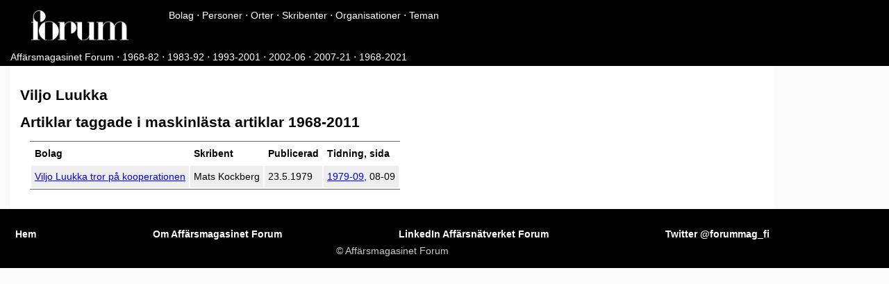

--- FILE ---
content_type: text/html; charset=UTF-8
request_url: https://forum-mag.fi/person/viljo-luukka/
body_size: 1215
content:

<!DOCTYPE html>
<html lang="sv-fi">
  <head>


<script async src="https://www.googletagmanager.com/gtag/js?id=G-84457HKG9M"></script>
<script>
  window.dataLayer = window.dataLayer || [];
  function gtag(){dataLayer.push(arguments);}
  gtag('js', new Date());

  gtag('config', 'G-84457HKG9M');
</script>


    <meta charset="utf-8">

    <title>Viljo Luukka | Affärsmagasinet Forum</title>
    
    <meta name='og:site_name' content='Forum för ekonomi och teknik'>
    
    <meta property="issue" content="Forum för ekonomi och teknik">
    
    <meta name='medium' content='magazine'>

    <meta property="og:title" content="Viljo Luukka" />
<meta property="og:description" content="Affärsmagasinet Forum" />
<meta property="og:type" content="website" />
<meta property="og:url" content="https://forum-mag.fi/person/viljo-luukka/" /><meta property="og:image" content="https://forum-mag.fi/img/Forum-logo-black-whitebg.png"/>


    <meta name="viewport" content="width=device-width, initial-scale=1">


    <link rel="stylesheet" href="https://fonts.googleapis.com/css?family=Hanken+Grotesk"> 
    <link rel="stylesheet" href="https://fonts.googleapis.com/css?family=Oswald"> 
    <link rel="stylesheet" href="https://fonts.googleapis.com/css?family=IBM+Plex+Sans+Condensed"> 
    <link rel="stylesheet" href="https://fonts.googleapis.com/css?family=Titillium+Web"> 
    <link rel="stylesheet" href="/css/style.css" />
    <link rel="stylesheet" href="/css/fonts.css" />
    <link href="//cdnjs.cloudflare.com/ajax/libs/highlight.js/9.12.0/styles/github.min.css" rel="stylesheet">

  </head>

  <body >
  <nav class="header">
        <div class="banner">
            <div class="wrapper">
            <div class="imgwrapper">
                <a href="/"><img width="140px" src="/img/Forum-logo-white.svg"></a> 
            </div>
            <div class="titlewrapper">
              <span class="navbar">
  
    <a href="/bolag/" title="Företag i Forum" >Bolag</a> ⋅ <a href="/personer/" title="Personer i Forum" >Personer</a> ⋅ <a href="/orter/" title="Artiklar i Forum enligt ort" >Orter</a> ⋅ <a href="/skribenter/" title="Artiklar i Forum enligt skribent" >Skribenter</a> ⋅ <a href="/organisationer/" title="Organisationer i Forum" >Organisationer</a> ⋅ <a href="/teman/" title="Teman i Forum" >Teman</a> 
</span> 


            </div>
            </div>
          </div>
      <div class="head-meta">
        <span class="navbar">
    
      <a href="/" title="Affärsmagasinet Forum" >Affärsmagasinet Forum</a>
     ⋅ <a href="/1968-82/" title="Forum åren 1968-82" >1968-82</a>
     ⋅ <a href="/1983-92/" title="Forum åren 1983-92" >1983-92</a>
     ⋅ <a href="/1993-2001/" title="Forum åren 1993-2001" >1993-2001</a>
     ⋅ <a href="/2002-06/" title="Forum åren 2002-06" >2002-06</a>
     ⋅ <a href="/2007-21/" title="Forum åren 2007-21" >2007-21</a>
     ⋅ <a href="/1968-2021/" title="Forum åren 1968-2021" >1968-2021</a>
    
  </span>
      
      </div>

    </nav>


<div class="container">
<article>

<h1>Viljo Luukka</h1>



<h2>Artiklar taggade i maskinlästa artiklar 1968-2011</h2>
    <table>
    <tr><td><b>Bolag</b></td><td><b>Skribent</b></td><td><b>Publicerad</b></td><td><b>Tidning, sida</b></td></tr>
    
    <tr><td><a href="https://forum-mag.fi/viljo-luukka-tror-pa-kooperationen/">Viljo Luukka tror på kooperationen</a></td><td>Mats Kockberg</td><td>23.5.1979</td><td><a href="/1979/09/">1979-09</a>, 08-09</td></tr>
    
    </table>

    

</article>


</div>
<script async src="//yihui.org/js/center-img.js"></script>

<footer>

<div class="footer">
  <ul class="menu">
    
    <li><a href="/"><span data-hover="Hem">Hem</span></a></li>
    
    <li><a href="/om-tidsskriften/"><span data-hover="Om Affärsmagasinet Forum">Om Affärsmagasinet Forum</span></a></li>
    
    <li><a href="https://www.linkedin.com/groups/1841943/"><span data-hover="LinkedIn Affärsnätverket Forum">LinkedIn Affärsnätverket Forum</span></a></li>
    
    <li><a href="https://twitter.com/forummag_fi"><span data-hover="Twitter @forummag_fi">Twitter @forummag_fi</span></a></li>
    
  </ul>
  
  <div class="copyright">© Affärsmagasinet Forum</div>
  
</div>
</footer>







<script type="text/javascript" src="/js/carousel.js"></script>
<link rel="stylesheet" href="/css/carousel.css">
</body>
</html>



--- FILE ---
content_type: application/javascript; charset=UTF-8
request_url: https://forum-mag.fi/js/carousel.js
body_size: 942
content:
document.addEventListener('DOMContentLoaded', function() {
    
    const carousels = document.querySelectorAll('.carousel');
    carousels.forEach(function( carousel ) {
  
        const ele = carousel.querySelector('ul');
        const amountvisible = Math.round(ele.offsetWidth/ele.querySelector('li:nth-child(1)').offsetWidth);
        const bullets = carousel.querySelectorAll('ol li');
        const slides = carousel.querySelectorAll('ul li');
        const nextarrow = carousel.querySelector('.next');
        const prevarrow = carousel.querySelector('.prev');
  
        // Initialize the carousel
        nextarrow.style.display = 'block';
        prevarrow.style.display = 'block';
        ele.scrollLeft = 0;
        bullets[0].classList.add('selected');
        slides[0].classList.add('selected');
        if(amountvisible>1) {
          var removeels = carousel.querySelectorAll('ol li:nth-last-child(-n + '+(amountvisible-1)+')');
          removeels.forEach(function(removeel) {
            removeel.remove();
          });
        }
  
        const setSelected = function() {
            bullets.forEach(function(bullet) {
               bullet.classList.remove('selected');
            });
            slides.forEach(function(slide) {
               slide.classList.remove('selected');
            });
            const scrolllength = carousel.querySelector('ul li:nth-child(2)').offsetLeft - carousel.querySelector('ul li:nth-child(1)').offsetLeft;
            const nthchild = (Math.round((ele.scrollLeft/scrolllength)+1));
            carousel.querySelector('ol li:nth-child('+nthchild+')').classList.add('selected'); 
            carousel.querySelector('ul li:nth-child('+nthchild+')').classList.add('selected'); 
            if(carousel.parentElement.parentElement.querySelector('.dynamictitle')) {
                const title = carousel.querySelector('ul li:nth-child('+nthchild+') img').getAttribute('title'); 
                if(title) carousel.parentElement.parentElement.querySelector('.dynamictitle').innerHTML = title;
            }
        }
  
        const scrollTo = function(event) {
            event.preventDefault();
            ele.scrollLeft = ele.querySelector(this.getAttribute('href')).offsetLeft;
        }
        
        const nextSlide = function() {
            if(!carousel.querySelector('ol li:last-child').classList.contains('selected')) {
                carousel.querySelector('ol li.selected').nextElementSibling.querySelector('a').click();
            } else {
                carousel.querySelector('ol li:first-child a').click();
            }
        }
  
        const prevSlide = function() {
            if(!carousel.querySelector('ol li:first-child').classList.contains('selected')) {
                carousel.querySelector('ol li.selected').previousElementSibling.querySelector('a').click();
            } else {
                carousel.querySelector('ol li:last-child a').click();
            }
        }
        
        const setInteracted = function() {
          ele.classList.add('interacted');
        }
            
        // Attach the handlers
        ele.addEventListener("scroll", debounce(setSelected));
        ele.addEventListener("touchstart", setInteracted);
        ele.addEventListener('keydown', function (e){
            if(e.key == 'ArrowLeft') ele.classList.add('interacted');
            if(e.key == 'ArrowRight') ele.classList.add('interacted');
        });
  
        nextarrow.addEventListener("click", nextSlide);
        nextarrow.addEventListener("mousedown", setInteracted);
        nextarrow.addEventListener("touchstart", setInteracted);
  
        prevarrow.addEventListener("click", prevSlide);
        prevarrow.addEventListener("mousedown", setInteracted);
        prevarrow.addEventListener("touchstart", setInteracted);
  
        bullets.forEach(function(bullet) {
          bullet.querySelector('a').addEventListener('click', scrollTo);
          bullet.addEventListener("mousedown", setInteracted);
          bullet.addEventListener("touchstart", setInteracted);
        });
  
        //setInterval for autoplay
        if(carousel.getAttribute('duration')) {
          setInterval(function(){ 
            if (ele != document.querySelector(".carousel:hover ul") && ele.classList.contains('interacted')==false) {
              nextarrow.click();
            }
          }, carousel.getAttribute('duration'));
        }
      
      
    }); //end foreach
  
  }); //end onload
  
  
  /**
  * Debounce functions for better performance
  * (c) 2021 Chris Ferdinandi, MIT License, https://gomakethings.com
  * @param  {Function} fn The function to debounce
  */
  function debounce (fn) {
  // Setup a timer
  let timeout;
  // Return a function to run debounced
  return function () {
    // Setup the arguments
    let context = this;
    let args = arguments;
    // If there's a timer, cancel it
    if (timeout) {
      window.cancelAnimationFrame(timeout);
    }
    // Setup the new requestAnimationFrame()
    timeout = window.requestAnimationFrame(function () {
      fn.apply(context, args);
    });
  };
  }
  